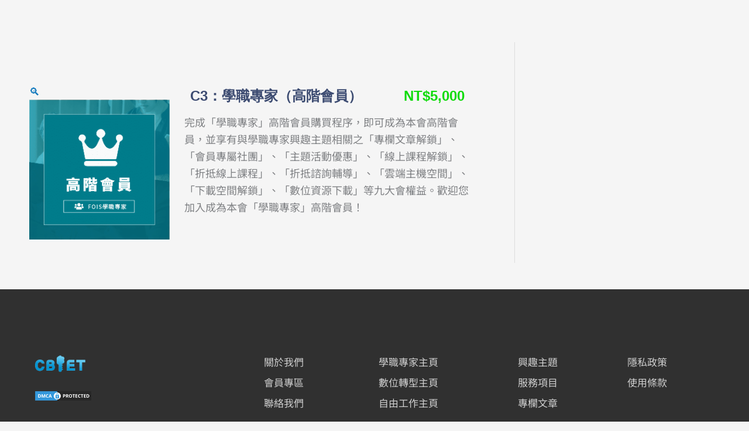

--- FILE ---
content_type: text/css; charset=utf-8
request_url: https://www.cbet.org.tw/wp-content/cache/min/1/wp-content/plugins/jet-menu/integration/themes/astra/assets/css/style.css?ver=1768801110
body_size: -171
content:
.jet-menu-container{text-align:initial;line-height:1.2}.ast-header-break-point #page .ast-mobile-menu-buttons{display:none}.ast-header-break-point #page .main-header-bar-navigation{display:block}.ast-header-break-point #page .site-header{z-index:998}.jet-menu-container .jet-mobile-menu-toggle-button .jet-menu-toggle__icon{vertical-align:middle}.jet-mobile-menu .jet-mobile-menu__item,.jet-mobile-menu .jet-mobile-menu__breadcrumb{line-height:1.2em}.header-main-layout-1 .site-branding{align-self:flex-start}

--- FILE ---
content_type: text/css; charset=utf-8
request_url: https://www.cbet.org.tw/wp-content/uploads/elementor/css/post-19338.css?ver=1768812528
body_size: 503
content:
.elementor-19338 .elementor-element.elementor-element-0692acd .elementor-repeater-item-a8ed95a.jet-parallax-section__layout .jet-parallax-section__image{background-size:auto;}.elementor-bc-flex-widget .elementor-19338 .elementor-element.elementor-element-dad6534.elementor-column .elementor-widget-wrap{align-items:center;}.elementor-19338 .elementor-element.elementor-element-dad6534.elementor-column.elementor-element[data-element_type="column"] > .elementor-widget-wrap.elementor-element-populated{align-content:center;align-items:center;}.elementor-19338 .elementor-element.elementor-element-dad6534.elementor-column > .elementor-widget-wrap{justify-content:center;}.elementor-19338 .elementor-element.elementor-element-dad6534 > .elementor-element-populated{margin:0px 0px 0px 0px;--e-column-margin-right:0px;--e-column-margin-left:0px;padding:0px 0px 0px 0px;}.elementor-19338 .elementor-element.elementor-element-b18521f .jet-single-images__wrap div.images{width:100% !important;}.elementor-19338 .elementor-element.elementor-element-b18521f > .elementor-widget-container{margin:10px 10px 10px 10px;padding:0px 0px 0px 0px;}.elementor-19338 .elementor-element.elementor-element-b18521f .jet-single-images__wrap .woocommerce-product-gallery > .flex-viewport{border-radius:0px 0px 0px 0px;margin:0px 0px 0px 0px;}.elementor-19338 .elementor-element.elementor-element-b18521f .jet-single-images__wrap .woocommerce-product-gallery__trigger + .woocommerce-product-gallery__wrapper{border-radius:0px 0px 0px 0px;margin:0px 0px 0px 0px;}.elementor-19338 .elementor-element.elementor-element-b18521f .jet-single-images__wrap .flex-control-thumbs{justify-content:flex-start;}.elementor-19338 .elementor-element.elementor-element-b18521f .jet-single-images__wrap .flex-control-thumbs li{width:20%;flex:0 0 20%;padding:6px 6px 0px 6px;}.elementor-19338 .elementor-element.elementor-element-b18521f .jet-single-images-nav-horizontal.jet-single-images__wrap .flex-control-thumbs{margin-left:-6px;margin-right:-6px;}.elementor-19338 .elementor-element.elementor-element-b18521f .jet-single-images-nav-vertical.jet-single-images__wrap .flex-control-thumbs{margin-top:-6px;margin-bottom:-0px;}.elementor-19338 .elementor-element.elementor-element-6ebdd6a > .elementor-widget-wrap > .elementor-widget:not(.elementor-widget__width-auto):not(.elementor-widget__width-initial):not(:last-child):not(.elementor-absolute){margin-block-end:0px;}.elementor-19338 .elementor-element.elementor-element-6ebdd6a > .elementor-element-populated{padding:0px 15px 0px 15px;}.elementor-19338 .elementor-element.elementor-element-98cfb57{--spacer-size:11px;}.elementor-19338 .elementor-element.elementor-element-f8d9136 .elementor-repeater-item-e4a0398.jet-parallax-section__layout .jet-parallax-section__image{background-size:auto;}.elementor-19338 .elementor-element.elementor-element-7be5985 .jet-woo-builder .product_title{font-family:"Muli", Sans-serif;font-size:24px;font-weight:600;text-transform:capitalize;line-height:30px;color:#3c4b71;}.elementor-19338 .elementor-element.elementor-element-1afed7d .jet-woo-builder.elementor-jet-single-price .price del{display:inline-block;font-weight:400;text-decoration:line-through;}.elementor-19338 .elementor-element.elementor-element-1afed7d .jet-woo-builder.elementor-jet-single-price .price ins{display:inline-block;font-weight:400;text-decoration:none;}.elementor-19338 .elementor-element.elementor-element-1afed7d .jet-woo-builder.elementor-jet-single-price .price{font-family:"Muli", Sans-serif;font-size:24px;font-weight:600;line-height:30px;color:#10DB0C;text-align:right;}.elementor-19338 .elementor-element.elementor-element-1afed7d .jet-woo-builder.elementor-jet-single-price .price .woocommerce-Price-currencySymbol{vertical-align:baseline;}.elementor-19338 .elementor-element.elementor-element-d15aea5 > .elementor-widget-container{margin:0px 0px 0px 0px;padding:0px 0px 0px 0px;}.elementor-19338 .elementor-element.elementor-element-a6e4515{--spacer-size:23px;}.elementor-19338 .elementor-element.elementor-element-0692acd > .elementor-container{max-width:1200px;}.elementor-19338 .elementor-element.elementor-element-0692acd{padding:56px 0px 0px 0px;}@media(max-width:1024px){.elementor-19338 .elementor-element.elementor-element-dad6534 > .elementor-element-populated{padding:0px 15px 0px 15px;}.elementor-19338 .elementor-element.elementor-element-6ebdd6a > .elementor-element-populated{padding:0px 15px 0px 15px;}}@media(min-width:376px){.elementor-19338 .elementor-element.elementor-element-5d3a2e8{width:65%;}.elementor-19338 .elementor-element.elementor-element-a645523{width:35%;}}@media(max-width:1024px) and (min-width:376px){.elementor-19338 .elementor-element.elementor-element-5d3a2e8{width:70%;}}

--- FILE ---
content_type: text/css; charset=utf-8
request_url: https://www.cbet.org.tw/wp-content/uploads/elementor/css/post-190.css?ver=1768801109
body_size: 1880
content:
.elementor-190 .elementor-element.elementor-element-7ea40d8d .elementor-repeater-item-93dad2f.jet-parallax-section__layout .jet-parallax-section__image{background-size:auto;}.elementor-190 .elementor-element.elementor-element-6f8d59c1 > .elementor-element-populated{margin:0px 0px 30px 0px;--e-column-margin-right:0px;--e-column-margin-left:0px;padding:0px 0px 0px 0px;}.elementor-190 .elementor-element.elementor-element-7cbae596 .elementor-repeater-item-fd74309.jet-parallax-section__layout .jet-parallax-section__image{background-size:auto;}.elementor-bc-flex-widget .elementor-190 .elementor-element.elementor-element-388b766.elementor-column .elementor-widget-wrap{align-items:flex-start;}.elementor-190 .elementor-element.elementor-element-388b766.elementor-column.elementor-element[data-element_type="column"] > .elementor-widget-wrap.elementor-element-populated{align-content:flex-start;align-items:flex-start;}.elementor-190 .elementor-element.elementor-element-388b766 > .elementor-element-populated{text-align:center;}.elementor-widget-image .widget-image-caption{color:var( --e-global-color-text );font-family:var( --e-global-typography-text-font-family ), Sans-serif;font-weight:var( --e-global-typography-text-font-weight );}.elementor-190 .elementor-element.elementor-element-5be9592f > .elementor-widget-container{margin:0px 0px 0px -8px;}.elementor-190 .elementor-element.elementor-element-5be9592f{text-align:start;}.elementor-190 .elementor-element.elementor-element-5be9592f img{width:50%;}.elementor-190 .elementor-element.elementor-element-481473e > .elementor-widget-container{margin:0px 0px 0px -105px;padding:0px 0px 0px 0px;}.elementor-bc-flex-widget .elementor-190 .elementor-element.elementor-element-2154fa83.elementor-column .elementor-widget-wrap{align-items:flex-start;}.elementor-190 .elementor-element.elementor-element-2154fa83.elementor-column.elementor-element[data-element_type="column"] > .elementor-widget-wrap.elementor-element-populated{align-content:flex-start;align-items:flex-start;}.elementor-widget-nav-menu .elementor-nav-menu .elementor-item{font-family:var( --e-global-typography-primary-font-family ), Sans-serif;font-weight:var( --e-global-typography-primary-font-weight );}.elementor-widget-nav-menu .elementor-nav-menu--main .elementor-item{color:var( --e-global-color-text );fill:var( --e-global-color-text );}.elementor-widget-nav-menu .elementor-nav-menu--main .elementor-item:hover,
					.elementor-widget-nav-menu .elementor-nav-menu--main .elementor-item.elementor-item-active,
					.elementor-widget-nav-menu .elementor-nav-menu--main .elementor-item.highlighted,
					.elementor-widget-nav-menu .elementor-nav-menu--main .elementor-item:focus{color:var( --e-global-color-accent );fill:var( --e-global-color-accent );}.elementor-widget-nav-menu .elementor-nav-menu--main:not(.e--pointer-framed) .elementor-item:before,
					.elementor-widget-nav-menu .elementor-nav-menu--main:not(.e--pointer-framed) .elementor-item:after{background-color:var( --e-global-color-accent );}.elementor-widget-nav-menu .e--pointer-framed .elementor-item:before,
					.elementor-widget-nav-menu .e--pointer-framed .elementor-item:after{border-color:var( --e-global-color-accent );}.elementor-widget-nav-menu{--e-nav-menu-divider-color:var( --e-global-color-text );}.elementor-widget-nav-menu .elementor-nav-menu--dropdown .elementor-item, .elementor-widget-nav-menu .elementor-nav-menu--dropdown  .elementor-sub-item{font-family:var( --e-global-typography-accent-font-family ), Sans-serif;font-weight:var( --e-global-typography-accent-font-weight );}.elementor-190 .elementor-element.elementor-element-54bd3e2c .elementor-nav-menu .elementor-item{font-family:"Noto Sans TC", Sans-serif;font-size:17px;font-weight:400;}.elementor-190 .elementor-element.elementor-element-54bd3e2c .elementor-nav-menu--main .elementor-item{color:#CCCCCC;fill:#CCCCCC;padding-left:0px;padding-right:0px;padding-top:5px;padding-bottom:5px;}.elementor-190 .elementor-element.elementor-element-54bd3e2c .elementor-nav-menu--main .elementor-item:hover,
					.elementor-190 .elementor-element.elementor-element-54bd3e2c .elementor-nav-menu--main .elementor-item.elementor-item-active,
					.elementor-190 .elementor-element.elementor-element-54bd3e2c .elementor-nav-menu--main .elementor-item.highlighted,
					.elementor-190 .elementor-element.elementor-element-54bd3e2c .elementor-nav-menu--main .elementor-item:focus{color:var( --e-global-color-453967b );fill:var( --e-global-color-453967b );}.elementor-190 .elementor-element.elementor-element-54bd3e2c .elementor-nav-menu--main .elementor-item.elementor-item-active{color:var( --e-global-color-text );}.elementor-190 .elementor-element.elementor-element-54bd3e2c{--e-nav-menu-horizontal-menu-item-margin:calc( 5px / 2 );}.elementor-190 .elementor-element.elementor-element-54bd3e2c .elementor-nav-menu--main:not(.elementor-nav-menu--layout-horizontal) .elementor-nav-menu > li:not(:last-child){margin-bottom:5px;}.elementor-190 .elementor-element.elementor-element-54bd3e2c .elementor-nav-menu--dropdown a, .elementor-190 .elementor-element.elementor-element-54bd3e2c .elementor-menu-toggle{color:var( --e-global-color-text );fill:var( --e-global-color-text );}.elementor-190 .elementor-element.elementor-element-54bd3e2c .elementor-nav-menu--dropdown{background-color:#02010100;}.elementor-bc-flex-widget .elementor-190 .elementor-element.elementor-element-0f70652.elementor-column .elementor-widget-wrap{align-items:flex-start;}.elementor-190 .elementor-element.elementor-element-0f70652.elementor-column.elementor-element[data-element_type="column"] > .elementor-widget-wrap.elementor-element-populated{align-content:flex-start;align-items:flex-start;}.elementor-190 .elementor-element.elementor-element-2a78630f .elementor-nav-menu .elementor-item{font-family:"Noto Sans TC", Sans-serif;font-size:17px;font-weight:400;}.elementor-190 .elementor-element.elementor-element-2a78630f .elementor-nav-menu--main .elementor-item{color:#CCCCCC;fill:#CCCCCC;padding-left:0px;padding-right:0px;padding-top:5px;padding-bottom:5px;}.elementor-190 .elementor-element.elementor-element-2a78630f .elementor-nav-menu--main .elementor-item:hover,
					.elementor-190 .elementor-element.elementor-element-2a78630f .elementor-nav-menu--main .elementor-item.elementor-item-active,
					.elementor-190 .elementor-element.elementor-element-2a78630f .elementor-nav-menu--main .elementor-item.highlighted,
					.elementor-190 .elementor-element.elementor-element-2a78630f .elementor-nav-menu--main .elementor-item:focus{color:var( --e-global-color-453967b );fill:var( --e-global-color-453967b );}.elementor-190 .elementor-element.elementor-element-2a78630f .elementor-nav-menu--main .elementor-item.elementor-item-active{color:var( --e-global-color-text );}.elementor-190 .elementor-element.elementor-element-2a78630f{--e-nav-menu-horizontal-menu-item-margin:calc( 5px / 2 );}.elementor-190 .elementor-element.elementor-element-2a78630f .elementor-nav-menu--main:not(.elementor-nav-menu--layout-horizontal) .elementor-nav-menu > li:not(:last-child){margin-bottom:5px;}.elementor-190 .elementor-element.elementor-element-2a78630f .elementor-nav-menu--dropdown a, .elementor-190 .elementor-element.elementor-element-2a78630f .elementor-menu-toggle{color:var( --e-global-color-text );fill:var( --e-global-color-text );}.elementor-190 .elementor-element.elementor-element-2a78630f .elementor-nav-menu--dropdown{background-color:#02010100;}.elementor-190 .elementor-element.elementor-element-2a78630f .elementor-nav-menu--dropdown a:hover,
					.elementor-190 .elementor-element.elementor-element-2a78630f .elementor-nav-menu--dropdown a:focus,
					.elementor-190 .elementor-element.elementor-element-2a78630f .elementor-nav-menu--dropdown a.elementor-item-active,
					.elementor-190 .elementor-element.elementor-element-2a78630f .elementor-nav-menu--dropdown a.highlighted,
					.elementor-190 .elementor-element.elementor-element-2a78630f .elementor-menu-toggle:hover,
					.elementor-190 .elementor-element.elementor-element-2a78630f .elementor-menu-toggle:focus{color:#FFFFFF;}.elementor-190 .elementor-element.elementor-element-6d95106 .elementor-nav-menu .elementor-item{font-family:"Noto Sans TC", Sans-serif;font-size:17px;font-weight:400;}.elementor-190 .elementor-element.elementor-element-6d95106 .elementor-nav-menu--main .elementor-item{color:#CCCCCC;fill:#CCCCCC;padding-left:0px;padding-right:0px;padding-top:5px;padding-bottom:5px;}.elementor-190 .elementor-element.elementor-element-6d95106 .elementor-nav-menu--main .elementor-item:hover,
					.elementor-190 .elementor-element.elementor-element-6d95106 .elementor-nav-menu--main .elementor-item.elementor-item-active,
					.elementor-190 .elementor-element.elementor-element-6d95106 .elementor-nav-menu--main .elementor-item.highlighted,
					.elementor-190 .elementor-element.elementor-element-6d95106 .elementor-nav-menu--main .elementor-item:focus{color:var( --e-global-color-453967b );fill:var( --e-global-color-453967b );}.elementor-190 .elementor-element.elementor-element-6d95106 .elementor-nav-menu--main .elementor-item.elementor-item-active{color:var( --e-global-color-text );}.elementor-190 .elementor-element.elementor-element-6d95106{--e-nav-menu-horizontal-menu-item-margin:calc( 5px / 2 );}.elementor-190 .elementor-element.elementor-element-6d95106 .elementor-nav-menu--main:not(.elementor-nav-menu--layout-horizontal) .elementor-nav-menu > li:not(:last-child){margin-bottom:5px;}.elementor-190 .elementor-element.elementor-element-6d95106 .elementor-nav-menu--dropdown a, .elementor-190 .elementor-element.elementor-element-6d95106 .elementor-menu-toggle{color:var( --e-global-color-text );fill:var( --e-global-color-text );}.elementor-190 .elementor-element.elementor-element-6d95106 .elementor-nav-menu--dropdown{background-color:#02010100;}.elementor-190 .elementor-element.elementor-element-6d95106 .elementor-nav-menu--dropdown a:hover,
					.elementor-190 .elementor-element.elementor-element-6d95106 .elementor-nav-menu--dropdown a:focus,
					.elementor-190 .elementor-element.elementor-element-6d95106 .elementor-nav-menu--dropdown a.elementor-item-active,
					.elementor-190 .elementor-element.elementor-element-6d95106 .elementor-nav-menu--dropdown a.highlighted,
					.elementor-190 .elementor-element.elementor-element-6d95106 .elementor-menu-toggle:hover,
					.elementor-190 .elementor-element.elementor-element-6d95106 .elementor-menu-toggle:focus{color:#FFFFFF;}.elementor-bc-flex-widget .elementor-190 .elementor-element.elementor-element-3d8f25c8.elementor-column .elementor-widget-wrap{align-items:flex-start;}.elementor-190 .elementor-element.elementor-element-3d8f25c8.elementor-column.elementor-element[data-element_type="column"] > .elementor-widget-wrap.elementor-element-populated{align-content:flex-start;align-items:flex-start;}.elementor-190 .elementor-element.elementor-element-3d8f25c8 > .elementor-widget-wrap > .elementor-widget:not(.elementor-widget__width-auto):not(.elementor-widget__width-initial):not(:last-child):not(.elementor-absolute){margin-block-end:20px;}.elementor-190 .elementor-element.elementor-element-3d8f25c8 > .elementor-element-populated{border-style:solid;border-width:0px 0px 0px 0px;border-color:rgba(255,255,255,0.2);}.elementor-190 .elementor-element.elementor-element-6bfb63ae .elementor-nav-menu .elementor-item{font-family:"Noto Sans TC", Sans-serif;font-size:17px;font-weight:400;}.elementor-190 .elementor-element.elementor-element-6bfb63ae .elementor-nav-menu--main .elementor-item{color:#CCCCCC;fill:#CCCCCC;padding-left:0px;padding-right:0px;padding-top:5px;padding-bottom:5px;}.elementor-190 .elementor-element.elementor-element-6bfb63ae .elementor-nav-menu--main .elementor-item:hover,
					.elementor-190 .elementor-element.elementor-element-6bfb63ae .elementor-nav-menu--main .elementor-item.elementor-item-active,
					.elementor-190 .elementor-element.elementor-element-6bfb63ae .elementor-nav-menu--main .elementor-item.highlighted,
					.elementor-190 .elementor-element.elementor-element-6bfb63ae .elementor-nav-menu--main .elementor-item:focus{color:var( --e-global-color-453967b );fill:var( --e-global-color-453967b );}.elementor-190 .elementor-element.elementor-element-6bfb63ae .elementor-nav-menu--main .elementor-item.elementor-item-active{color:var( --e-global-color-text );}.elementor-190 .elementor-element.elementor-element-6bfb63ae{--e-nav-menu-horizontal-menu-item-margin:calc( 5px / 2 );}.elementor-190 .elementor-element.elementor-element-6bfb63ae .elementor-nav-menu--main:not(.elementor-nav-menu--layout-horizontal) .elementor-nav-menu > li:not(:last-child){margin-bottom:5px;}.elementor-190 .elementor-element.elementor-element-6bfb63ae .elementor-nav-menu--dropdown a, .elementor-190 .elementor-element.elementor-element-6bfb63ae .elementor-menu-toggle{color:var( --e-global-color-text );fill:var( --e-global-color-text );}.elementor-190 .elementor-element.elementor-element-6bfb63ae .elementor-nav-menu--dropdown{background-color:#02010100;}.elementor-190 .elementor-element.elementor-element-6bfb63ae .elementor-nav-menu--dropdown a:hover,
					.elementor-190 .elementor-element.elementor-element-6bfb63ae .elementor-nav-menu--dropdown a:focus,
					.elementor-190 .elementor-element.elementor-element-6bfb63ae .elementor-nav-menu--dropdown a.elementor-item-active,
					.elementor-190 .elementor-element.elementor-element-6bfb63ae .elementor-nav-menu--dropdown a.highlighted,
					.elementor-190 .elementor-element.elementor-element-6bfb63ae .elementor-menu-toggle:hover,
					.elementor-190 .elementor-element.elementor-element-6bfb63ae .elementor-menu-toggle:focus{color:#FFFFFF;}.elementor-190 .elementor-element.elementor-element-7cbae596{padding:50px 0px 0px 0px;}.elementor-190 .elementor-element.elementor-element-3ab5e9c4 .elementor-repeater-item-116c77c.jet-parallax-section__layout .jet-parallax-section__image{background-size:auto;}.elementor-190 .elementor-element.elementor-element-6a65ec74 > .elementor-element-populated{padding:30px 0px 0px 0px;}.elementor-widget-heading .elementor-heading-title{font-family:var( --e-global-typography-primary-font-family ), Sans-serif;font-weight:var( --e-global-typography-primary-font-weight );color:var( --e-global-color-primary );}.elementor-190 .elementor-element.elementor-element-6298342e{text-align:center;}.elementor-190 .elementor-element.elementor-element-6298342e .elementor-heading-title{font-family:"Montserrat", Sans-serif;font-size:16px;font-weight:300;text-transform:capitalize;color:#d7d7d9;}.elementor-190 .elementor-element.elementor-element-3ab5e9c4 > .elementor-container{max-width:1200px;}.elementor-190 .elementor-element.elementor-element-3ab5e9c4{border-style:solid;border-width:1px 0px 0px 0px;border-color:#4b445a;margin-top:50px;margin-bottom:0px;}.elementor-190 .elementor-element.elementor-element-7ea40d8d:not(.elementor-motion-effects-element-type-background), .elementor-190 .elementor-element.elementor-element-7ea40d8d > .elementor-motion-effects-container > .elementor-motion-effects-layer{background-color:#303030;}.elementor-190 .elementor-element.elementor-element-7ea40d8d > .elementor-container{max-width:1100px;min-height:400px;}.elementor-190 .elementor-element.elementor-element-7ea40d8d > .elementor-background-overlay{opacity:0.85;transition:background 0.3s, border-radius 0.3s, opacity 0.3s;}.elementor-190 .elementor-element.elementor-element-7ea40d8d{transition:background 0.3s, border 0.3s, border-radius 0.3s, box-shadow 0.3s;padding:0px 50px 0px 50px;}.elementor-190:not(.elementor-motion-effects-element-type-background), .elementor-190 > .elementor-motion-effects-container > .elementor-motion-effects-layer{background-color:#FFFFFF;}.elementor-theme-builder-content-area{height:400px;}.elementor-location-header:before, .elementor-location-footer:before{content:"";display:table;clear:both;}@media(min-width:376px){.elementor-190 .elementor-element.elementor-element-2154fa83{width:23.583%;}.elementor-190 .elementor-element.elementor-element-0f70652{width:20.834%;}.elementor-190 .elementor-element.elementor-element-2ecf679a{width:18.555%;}.elementor-190 .elementor-element.elementor-element-3d8f25c8{width:16.985%;}}@media(max-width:1024px){.elementor-190 .elementor-element.elementor-element-6f8d59c1 > .elementor-element-populated{margin:50px 0px 35px 0px;--e-column-margin-right:0px;--e-column-margin-left:0px;}.elementor-bc-flex-widget .elementor-190 .elementor-element.elementor-element-388b766.elementor-column .elementor-widget-wrap{align-items:center;}.elementor-190 .elementor-element.elementor-element-388b766.elementor-column.elementor-element[data-element_type="column"] > .elementor-widget-wrap.elementor-element-populated{align-content:center;align-items:center;}.elementor-190 .elementor-element.elementor-element-388b766.elementor-column > .elementor-widget-wrap{justify-content:center;}.elementor-190 .elementor-element.elementor-element-388b766 > .elementor-widget-wrap > .elementor-widget:not(.elementor-widget__width-auto):not(.elementor-widget__width-initial):not(:last-child):not(.elementor-absolute){margin-block-end:5px;}.elementor-190 .elementor-element.elementor-element-388b766 > .elementor-element-populated{margin:0px 0px 0px 0px;--e-column-margin-right:0px;--e-column-margin-left:0px;padding:0px 0px 0px 0px;}.elementor-190 .elementor-element.elementor-element-5be9592f > .elementor-widget-container{margin:0px 0px 0px 0px;}.elementor-190 .elementor-element.elementor-element-5be9592f{text-align:center;}.elementor-190 .elementor-element.elementor-element-5be9592f img{width:20%;}.elementor-190 .elementor-element.elementor-element-481473e > .elementor-widget-container{margin:0px 0px 20px 0px;}.elementor-190 .elementor-element.elementor-element-2154fa83 > .elementor-element-populated{margin:0px 0px 0px 0px;--e-column-margin-right:0px;--e-column-margin-left:0px;}.elementor-190 .elementor-element.elementor-element-0f70652 > .elementor-element-populated{margin:0px 0px 0px 0px;--e-column-margin-right:0px;--e-column-margin-left:0px;}.elementor-190 .elementor-element.elementor-element-3d8f25c8 > .elementor-element-populated{border-width:0px 0px 0px 0px;margin:0px 0px 0px 0px;--e-column-margin-right:0px;--e-column-margin-left:0px;padding:10px 35px 0px 30px;}.elementor-190 .elementor-element.elementor-element-7cbae596{margin-top:0px;margin-bottom:0px;padding:20px 0px 50px 0px;}.elementor-190 .elementor-element.elementor-element-6298342e .elementor-heading-title{font-size:13px;}.elementor-190 .elementor-element.elementor-element-3ab5e9c4{margin-top:0px;margin-bottom:0px;}.elementor-190 .elementor-element.elementor-element-7ea40d8d{margin-top:0px;margin-bottom:0px;padding:0px 0px 0px 0px;}}@media(max-width:375px){.elementor-190 .elementor-element.elementor-element-6f8d59c1 > .elementor-element-populated{margin:0px 0px 0px 0px;--e-column-margin-right:0px;--e-column-margin-left:0px;padding:0px 0px 0px 0px;}.elementor-190 .elementor-element.elementor-element-388b766 > .elementor-element-populated{margin:50px 0px 0px 0px;--e-column-margin-right:0px;--e-column-margin-left:0px;}.elementor-190 .elementor-element.elementor-element-5be9592f img{width:37%;}.elementor-190 .elementor-element.elementor-element-481473e > .elementor-widget-container{margin:0px 0px 0px 0px;}.elementor-190 .elementor-element.elementor-element-2154fa83 > .elementor-element-populated{padding:20px 0px 0px 0px;}.elementor-190 .elementor-element.elementor-element-54bd3e2c .elementor-nav-menu--dropdown a{padding-left:100px;padding-right:100px;}.elementor-190 .elementor-element.elementor-element-0f70652 > .elementor-element-populated{padding:0px 0px 0px 0px;}.elementor-190 .elementor-element.elementor-element-2a78630f > .elementor-widget-container{padding:0px 0px 0px 0px;}.elementor-190 .elementor-element.elementor-element-2ecf679a > .elementor-element-populated{margin:0px 0px 0px 0px;--e-column-margin-right:0px;--e-column-margin-left:0px;padding:0px 0px 0px 0px;}.elementor-190 .elementor-element.elementor-element-6d95106 > .elementor-widget-container{padding:0px 0px 0px 0px;}.elementor-190 .elementor-element.elementor-element-3d8f25c8 > .elementor-element-populated{border-width:0px 0px 0px 0px;margin:0px 0px 20px 0px;--e-column-margin-right:0px;--e-column-margin-left:0px;padding:0px 0px 0px 0px;}.elementor-190 .elementor-element.elementor-element-7cbae596{margin-top:0px;margin-bottom:20px;padding:0px 0px 0px 0px;}.elementor-190 .elementor-element.elementor-element-6a65ec74 > .elementor-element-populated{padding:0px 15px 0px 15px;}.elementor-190 .elementor-element.elementor-element-6298342e .elementor-heading-title{font-size:13px;line-height:1.5em;}.elementor-190 .elementor-element.elementor-element-3ab5e9c4{padding:15px 0px 15px 0px;}.elementor-190 .elementor-element.elementor-element-7ea40d8d{margin-top:0px;margin-bottom:0px;padding:0px 0px 0px 0px;}}@media(max-width:1024px) and (min-width:376px){.elementor-190 .elementor-element.elementor-element-388b766{width:100%;}.elementor-190 .elementor-element.elementor-element-2154fa83{width:25%;}.elementor-190 .elementor-element.elementor-element-0f70652{width:25%;}.elementor-190 .elementor-element.elementor-element-2ecf679a{width:25%;}.elementor-190 .elementor-element.elementor-element-3d8f25c8{width:25%;}}